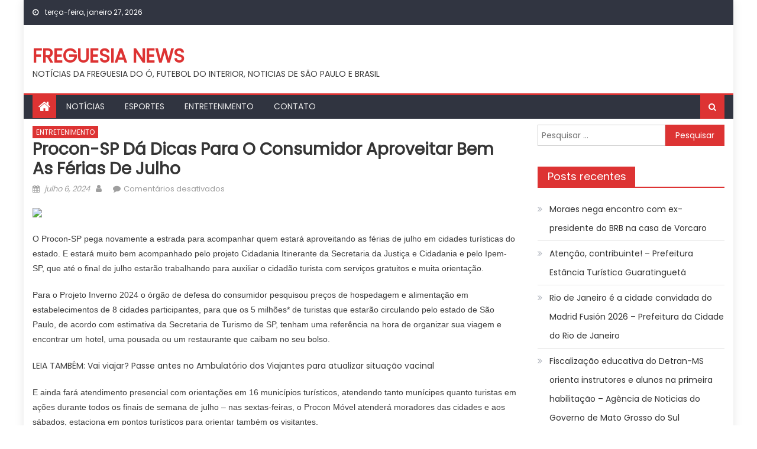

--- FILE ---
content_type: text/html; charset=UTF-8
request_url: https://freguesianews.com.br/2024/07/06/procon-sp-da-dicas-para-o-consumidor-aproveitar-bem-as-ferias-de-julho/
body_size: 18166
content:
<!DOCTYPE html>
<html lang="pt-BR">
<head>
    <meta charset="UTF-8">
    <meta name="viewport" content="width=device-width, initial-scale=1">
    <link rel="profile" href="https://gmpg.org/xfn/11">
        <script type="text/javascript">
/* <![CDATA[ */
(()=>{var e={};e.g=function(){if("object"==typeof globalThis)return globalThis;try{return this||new Function("return this")()}catch(e){if("object"==typeof window)return window}}(),function({ampUrl:n,isCustomizePreview:t,isAmpDevMode:r,noampQueryVarName:o,noampQueryVarValue:s,disabledStorageKey:i,mobileUserAgents:a,regexRegex:c}){if("undefined"==typeof sessionStorage)return;const d=new RegExp(c);if(!a.some((e=>{const n=e.match(d);return!(!n||!new RegExp(n[1],n[2]).test(navigator.userAgent))||navigator.userAgent.includes(e)})))return;e.g.addEventListener("DOMContentLoaded",(()=>{const e=document.getElementById("amp-mobile-version-switcher");if(!e)return;e.hidden=!1;const n=e.querySelector("a[href]");n&&n.addEventListener("click",(()=>{sessionStorage.removeItem(i)}))}));const g=r&&["paired-browsing-non-amp","paired-browsing-amp"].includes(window.name);if(sessionStorage.getItem(i)||t||g)return;const u=new URL(location.href),m=new URL(n);m.hash=u.hash,u.searchParams.has(o)&&s===u.searchParams.get(o)?sessionStorage.setItem(i,"1"):m.href!==u.href&&(window.stop(),location.replace(m.href))}({"ampUrl":"https:\/\/freguesianews.com.br\/2024\/07\/06\/procon-sp-da-dicas-para-o-consumidor-aproveitar-bem-as-ferias-de-julho\/?amp=1","noampQueryVarName":"noamp","noampQueryVarValue":"mobile","disabledStorageKey":"amp_mobile_redirect_disabled","mobileUserAgents":["Mobile","Android","Silk\/","Kindle","BlackBerry","Opera Mini","Opera Mobi"],"regexRegex":"^\\\/((?:.|\\n)+)\\\/([i]*)$","isCustomizePreview":false,"isAmpDevMode":false})})();
/* ]]> */
</script>
<title>Procon-SP dá dicas para o consumidor aproveitar bem as férias de julho &#8211; FREGUESIA NEWS</title>
<meta name='robots' content='max-image-preview:large' />
<link rel='dns-prefetch' href='//www.googletagmanager.com' />
<link rel='dns-prefetch' href='//fonts.googleapis.com' />
<link rel="alternate" type="application/rss+xml" title="Feed para FREGUESIA NEWS &raquo;" href="https://freguesianews.com.br/feed/" />
<link rel="alternate" type="application/rss+xml" title="Feed de comentários para FREGUESIA NEWS &raquo;" href="https://freguesianews.com.br/comments/feed/" />
<link rel="alternate" title="oEmbed (JSON)" type="application/json+oembed" href="https://freguesianews.com.br/wp-json/oembed/1.0/embed?url=https%3A%2F%2Ffreguesianews.com.br%2F2024%2F07%2F06%2Fprocon-sp-da-dicas-para-o-consumidor-aproveitar-bem-as-ferias-de-julho%2F" />
<link rel="alternate" title="oEmbed (XML)" type="text/xml+oembed" href="https://freguesianews.com.br/wp-json/oembed/1.0/embed?url=https%3A%2F%2Ffreguesianews.com.br%2F2024%2F07%2F06%2Fprocon-sp-da-dicas-para-o-consumidor-aproveitar-bem-as-ferias-de-julho%2F&#038;format=xml" />
<style id='wp-img-auto-sizes-contain-inline-css' type='text/css'>
img:is([sizes=auto i],[sizes^="auto," i]){contain-intrinsic-size:3000px 1500px}
/*# sourceURL=wp-img-auto-sizes-contain-inline-css */
</style>
<style id='wp-emoji-styles-inline-css' type='text/css'>

	img.wp-smiley, img.emoji {
		display: inline !important;
		border: none !important;
		box-shadow: none !important;
		height: 1em !important;
		width: 1em !important;
		margin: 0 0.07em !important;
		vertical-align: -0.1em !important;
		background: none !important;
		padding: 0 !important;
	}
/*# sourceURL=wp-emoji-styles-inline-css */
</style>
<style id='wp-block-library-inline-css' type='text/css'>
:root{--wp-block-synced-color:#7a00df;--wp-block-synced-color--rgb:122,0,223;--wp-bound-block-color:var(--wp-block-synced-color);--wp-editor-canvas-background:#ddd;--wp-admin-theme-color:#007cba;--wp-admin-theme-color--rgb:0,124,186;--wp-admin-theme-color-darker-10:#006ba1;--wp-admin-theme-color-darker-10--rgb:0,107,160.5;--wp-admin-theme-color-darker-20:#005a87;--wp-admin-theme-color-darker-20--rgb:0,90,135;--wp-admin-border-width-focus:2px}@media (min-resolution:192dpi){:root{--wp-admin-border-width-focus:1.5px}}.wp-element-button{cursor:pointer}:root .has-very-light-gray-background-color{background-color:#eee}:root .has-very-dark-gray-background-color{background-color:#313131}:root .has-very-light-gray-color{color:#eee}:root .has-very-dark-gray-color{color:#313131}:root .has-vivid-green-cyan-to-vivid-cyan-blue-gradient-background{background:linear-gradient(135deg,#00d084,#0693e3)}:root .has-purple-crush-gradient-background{background:linear-gradient(135deg,#34e2e4,#4721fb 50%,#ab1dfe)}:root .has-hazy-dawn-gradient-background{background:linear-gradient(135deg,#faaca8,#dad0ec)}:root .has-subdued-olive-gradient-background{background:linear-gradient(135deg,#fafae1,#67a671)}:root .has-atomic-cream-gradient-background{background:linear-gradient(135deg,#fdd79a,#004a59)}:root .has-nightshade-gradient-background{background:linear-gradient(135deg,#330968,#31cdcf)}:root .has-midnight-gradient-background{background:linear-gradient(135deg,#020381,#2874fc)}:root{--wp--preset--font-size--normal:16px;--wp--preset--font-size--huge:42px}.has-regular-font-size{font-size:1em}.has-larger-font-size{font-size:2.625em}.has-normal-font-size{font-size:var(--wp--preset--font-size--normal)}.has-huge-font-size{font-size:var(--wp--preset--font-size--huge)}.has-text-align-center{text-align:center}.has-text-align-left{text-align:left}.has-text-align-right{text-align:right}.has-fit-text{white-space:nowrap!important}#end-resizable-editor-section{display:none}.aligncenter{clear:both}.items-justified-left{justify-content:flex-start}.items-justified-center{justify-content:center}.items-justified-right{justify-content:flex-end}.items-justified-space-between{justify-content:space-between}.screen-reader-text{border:0;clip-path:inset(50%);height:1px;margin:-1px;overflow:hidden;padding:0;position:absolute;width:1px;word-wrap:normal!important}.screen-reader-text:focus{background-color:#ddd;clip-path:none;color:#444;display:block;font-size:1em;height:auto;left:5px;line-height:normal;padding:15px 23px 14px;text-decoration:none;top:5px;width:auto;z-index:100000}html :where(.has-border-color){border-style:solid}html :where([style*=border-top-color]){border-top-style:solid}html :where([style*=border-right-color]){border-right-style:solid}html :where([style*=border-bottom-color]){border-bottom-style:solid}html :where([style*=border-left-color]){border-left-style:solid}html :where([style*=border-width]){border-style:solid}html :where([style*=border-top-width]){border-top-style:solid}html :where([style*=border-right-width]){border-right-style:solid}html :where([style*=border-bottom-width]){border-bottom-style:solid}html :where([style*=border-left-width]){border-left-style:solid}html :where(img[class*=wp-image-]){height:auto;max-width:100%}:where(figure){margin:0 0 1em}html :where(.is-position-sticky){--wp-admin--admin-bar--position-offset:var(--wp-admin--admin-bar--height,0px)}@media screen and (max-width:600px){html :where(.is-position-sticky){--wp-admin--admin-bar--position-offset:0px}}

/*# sourceURL=wp-block-library-inline-css */
</style><style id='global-styles-inline-css' type='text/css'>
:root{--wp--preset--aspect-ratio--square: 1;--wp--preset--aspect-ratio--4-3: 4/3;--wp--preset--aspect-ratio--3-4: 3/4;--wp--preset--aspect-ratio--3-2: 3/2;--wp--preset--aspect-ratio--2-3: 2/3;--wp--preset--aspect-ratio--16-9: 16/9;--wp--preset--aspect-ratio--9-16: 9/16;--wp--preset--color--black: #000000;--wp--preset--color--cyan-bluish-gray: #abb8c3;--wp--preset--color--white: #ffffff;--wp--preset--color--pale-pink: #f78da7;--wp--preset--color--vivid-red: #cf2e2e;--wp--preset--color--luminous-vivid-orange: #ff6900;--wp--preset--color--luminous-vivid-amber: #fcb900;--wp--preset--color--light-green-cyan: #7bdcb5;--wp--preset--color--vivid-green-cyan: #00d084;--wp--preset--color--pale-cyan-blue: #8ed1fc;--wp--preset--color--vivid-cyan-blue: #0693e3;--wp--preset--color--vivid-purple: #9b51e0;--wp--preset--gradient--vivid-cyan-blue-to-vivid-purple: linear-gradient(135deg,rgb(6,147,227) 0%,rgb(155,81,224) 100%);--wp--preset--gradient--light-green-cyan-to-vivid-green-cyan: linear-gradient(135deg,rgb(122,220,180) 0%,rgb(0,208,130) 100%);--wp--preset--gradient--luminous-vivid-amber-to-luminous-vivid-orange: linear-gradient(135deg,rgb(252,185,0) 0%,rgb(255,105,0) 100%);--wp--preset--gradient--luminous-vivid-orange-to-vivid-red: linear-gradient(135deg,rgb(255,105,0) 0%,rgb(207,46,46) 100%);--wp--preset--gradient--very-light-gray-to-cyan-bluish-gray: linear-gradient(135deg,rgb(238,238,238) 0%,rgb(169,184,195) 100%);--wp--preset--gradient--cool-to-warm-spectrum: linear-gradient(135deg,rgb(74,234,220) 0%,rgb(151,120,209) 20%,rgb(207,42,186) 40%,rgb(238,44,130) 60%,rgb(251,105,98) 80%,rgb(254,248,76) 100%);--wp--preset--gradient--blush-light-purple: linear-gradient(135deg,rgb(255,206,236) 0%,rgb(152,150,240) 100%);--wp--preset--gradient--blush-bordeaux: linear-gradient(135deg,rgb(254,205,165) 0%,rgb(254,45,45) 50%,rgb(107,0,62) 100%);--wp--preset--gradient--luminous-dusk: linear-gradient(135deg,rgb(255,203,112) 0%,rgb(199,81,192) 50%,rgb(65,88,208) 100%);--wp--preset--gradient--pale-ocean: linear-gradient(135deg,rgb(255,245,203) 0%,rgb(182,227,212) 50%,rgb(51,167,181) 100%);--wp--preset--gradient--electric-grass: linear-gradient(135deg,rgb(202,248,128) 0%,rgb(113,206,126) 100%);--wp--preset--gradient--midnight: linear-gradient(135deg,rgb(2,3,129) 0%,rgb(40,116,252) 100%);--wp--preset--font-size--small: 13px;--wp--preset--font-size--medium: 20px;--wp--preset--font-size--large: 36px;--wp--preset--font-size--x-large: 42px;--wp--preset--spacing--20: 0.44rem;--wp--preset--spacing--30: 0.67rem;--wp--preset--spacing--40: 1rem;--wp--preset--spacing--50: 1.5rem;--wp--preset--spacing--60: 2.25rem;--wp--preset--spacing--70: 3.38rem;--wp--preset--spacing--80: 5.06rem;--wp--preset--shadow--natural: 6px 6px 9px rgba(0, 0, 0, 0.2);--wp--preset--shadow--deep: 12px 12px 50px rgba(0, 0, 0, 0.4);--wp--preset--shadow--sharp: 6px 6px 0px rgba(0, 0, 0, 0.2);--wp--preset--shadow--outlined: 6px 6px 0px -3px rgb(255, 255, 255), 6px 6px rgb(0, 0, 0);--wp--preset--shadow--crisp: 6px 6px 0px rgb(0, 0, 0);}:where(.is-layout-flex){gap: 0.5em;}:where(.is-layout-grid){gap: 0.5em;}body .is-layout-flex{display: flex;}.is-layout-flex{flex-wrap: wrap;align-items: center;}.is-layout-flex > :is(*, div){margin: 0;}body .is-layout-grid{display: grid;}.is-layout-grid > :is(*, div){margin: 0;}:where(.wp-block-columns.is-layout-flex){gap: 2em;}:where(.wp-block-columns.is-layout-grid){gap: 2em;}:where(.wp-block-post-template.is-layout-flex){gap: 1.25em;}:where(.wp-block-post-template.is-layout-grid){gap: 1.25em;}.has-black-color{color: var(--wp--preset--color--black) !important;}.has-cyan-bluish-gray-color{color: var(--wp--preset--color--cyan-bluish-gray) !important;}.has-white-color{color: var(--wp--preset--color--white) !important;}.has-pale-pink-color{color: var(--wp--preset--color--pale-pink) !important;}.has-vivid-red-color{color: var(--wp--preset--color--vivid-red) !important;}.has-luminous-vivid-orange-color{color: var(--wp--preset--color--luminous-vivid-orange) !important;}.has-luminous-vivid-amber-color{color: var(--wp--preset--color--luminous-vivid-amber) !important;}.has-light-green-cyan-color{color: var(--wp--preset--color--light-green-cyan) !important;}.has-vivid-green-cyan-color{color: var(--wp--preset--color--vivid-green-cyan) !important;}.has-pale-cyan-blue-color{color: var(--wp--preset--color--pale-cyan-blue) !important;}.has-vivid-cyan-blue-color{color: var(--wp--preset--color--vivid-cyan-blue) !important;}.has-vivid-purple-color{color: var(--wp--preset--color--vivid-purple) !important;}.has-black-background-color{background-color: var(--wp--preset--color--black) !important;}.has-cyan-bluish-gray-background-color{background-color: var(--wp--preset--color--cyan-bluish-gray) !important;}.has-white-background-color{background-color: var(--wp--preset--color--white) !important;}.has-pale-pink-background-color{background-color: var(--wp--preset--color--pale-pink) !important;}.has-vivid-red-background-color{background-color: var(--wp--preset--color--vivid-red) !important;}.has-luminous-vivid-orange-background-color{background-color: var(--wp--preset--color--luminous-vivid-orange) !important;}.has-luminous-vivid-amber-background-color{background-color: var(--wp--preset--color--luminous-vivid-amber) !important;}.has-light-green-cyan-background-color{background-color: var(--wp--preset--color--light-green-cyan) !important;}.has-vivid-green-cyan-background-color{background-color: var(--wp--preset--color--vivid-green-cyan) !important;}.has-pale-cyan-blue-background-color{background-color: var(--wp--preset--color--pale-cyan-blue) !important;}.has-vivid-cyan-blue-background-color{background-color: var(--wp--preset--color--vivid-cyan-blue) !important;}.has-vivid-purple-background-color{background-color: var(--wp--preset--color--vivid-purple) !important;}.has-black-border-color{border-color: var(--wp--preset--color--black) !important;}.has-cyan-bluish-gray-border-color{border-color: var(--wp--preset--color--cyan-bluish-gray) !important;}.has-white-border-color{border-color: var(--wp--preset--color--white) !important;}.has-pale-pink-border-color{border-color: var(--wp--preset--color--pale-pink) !important;}.has-vivid-red-border-color{border-color: var(--wp--preset--color--vivid-red) !important;}.has-luminous-vivid-orange-border-color{border-color: var(--wp--preset--color--luminous-vivid-orange) !important;}.has-luminous-vivid-amber-border-color{border-color: var(--wp--preset--color--luminous-vivid-amber) !important;}.has-light-green-cyan-border-color{border-color: var(--wp--preset--color--light-green-cyan) !important;}.has-vivid-green-cyan-border-color{border-color: var(--wp--preset--color--vivid-green-cyan) !important;}.has-pale-cyan-blue-border-color{border-color: var(--wp--preset--color--pale-cyan-blue) !important;}.has-vivid-cyan-blue-border-color{border-color: var(--wp--preset--color--vivid-cyan-blue) !important;}.has-vivid-purple-border-color{border-color: var(--wp--preset--color--vivid-purple) !important;}.has-vivid-cyan-blue-to-vivid-purple-gradient-background{background: var(--wp--preset--gradient--vivid-cyan-blue-to-vivid-purple) !important;}.has-light-green-cyan-to-vivid-green-cyan-gradient-background{background: var(--wp--preset--gradient--light-green-cyan-to-vivid-green-cyan) !important;}.has-luminous-vivid-amber-to-luminous-vivid-orange-gradient-background{background: var(--wp--preset--gradient--luminous-vivid-amber-to-luminous-vivid-orange) !important;}.has-luminous-vivid-orange-to-vivid-red-gradient-background{background: var(--wp--preset--gradient--luminous-vivid-orange-to-vivid-red) !important;}.has-very-light-gray-to-cyan-bluish-gray-gradient-background{background: var(--wp--preset--gradient--very-light-gray-to-cyan-bluish-gray) !important;}.has-cool-to-warm-spectrum-gradient-background{background: var(--wp--preset--gradient--cool-to-warm-spectrum) !important;}.has-blush-light-purple-gradient-background{background: var(--wp--preset--gradient--blush-light-purple) !important;}.has-blush-bordeaux-gradient-background{background: var(--wp--preset--gradient--blush-bordeaux) !important;}.has-luminous-dusk-gradient-background{background: var(--wp--preset--gradient--luminous-dusk) !important;}.has-pale-ocean-gradient-background{background: var(--wp--preset--gradient--pale-ocean) !important;}.has-electric-grass-gradient-background{background: var(--wp--preset--gradient--electric-grass) !important;}.has-midnight-gradient-background{background: var(--wp--preset--gradient--midnight) !important;}.has-small-font-size{font-size: var(--wp--preset--font-size--small) !important;}.has-medium-font-size{font-size: var(--wp--preset--font-size--medium) !important;}.has-large-font-size{font-size: var(--wp--preset--font-size--large) !important;}.has-x-large-font-size{font-size: var(--wp--preset--font-size--x-large) !important;}
/*# sourceURL=global-styles-inline-css */
</style>

<style id='classic-theme-styles-inline-css' type='text/css'>
/*! This file is auto-generated */
.wp-block-button__link{color:#fff;background-color:#32373c;border-radius:9999px;box-shadow:none;text-decoration:none;padding:calc(.667em + 2px) calc(1.333em + 2px);font-size:1.125em}.wp-block-file__button{background:#32373c;color:#fff;text-decoration:none}
/*# sourceURL=/wp-includes/css/classic-themes.min.css */
</style>
<link rel='stylesheet' id='wp_automatic_gallery_style-css' href='https://freguesianews.com.br/wp-content/plugins/Wordpress%20Automatic%20Plugin%20v3.112.0/css/wp-automatic.css?ver=1.0.0' type='text/css' media='all' />
<link rel='stylesheet' id='font-awesome-css' href='https://freguesianews.com.br/wp-content/themes/mantranews/assets/lib/font-awesome/css/font-awesome.min.css?ver=4.7.0' type='text/css' media='all' />
<link crossorigin="anonymous" rel='stylesheet' id='mantranews-google-font-css' href='https://fonts.googleapis.com/css?family=Poppins&#038;ver=6.9' type='text/css' media='all' />
<link rel='stylesheet' id='mantranews-style-1-css' href='https://freguesianews.com.br/wp-content/themes/mantranews/assets/css/mantranews.css?ver=1.1.5' type='text/css' media='all' />
<link rel='stylesheet' id='mantranews-style-css' href='https://freguesianews.com.br/wp-content/themes/mantranews/style.css?ver=1.1.5' type='text/css' media='all' />
<link rel='stylesheet' id='mantranews-responsive-css' href='https://freguesianews.com.br/wp-content/themes/mantranews/assets/css/mantranews-responsive.css?ver=1.1.5' type='text/css' media='all' />
<script type="text/javascript" src="https://freguesianews.com.br/wp-includes/js/jquery/jquery.min.js?ver=3.7.1" id="jquery-core-js"></script>
<script type="text/javascript" src="https://freguesianews.com.br/wp-includes/js/jquery/jquery-migrate.min.js?ver=3.4.1" id="jquery-migrate-js"></script>
<script type="text/javascript" src="https://freguesianews.com.br/wp-content/plugins/Wordpress%20Automatic%20Plugin%20v3.112.0/js/main-front.js?ver=6.9" id="wp_automatic_gallery-js"></script>

<!-- Snippet da etiqueta do Google (gtag.js) adicionado pelo Site Kit -->
<!-- Snippet do Google Análises adicionado pelo Site Kit -->
<script type="text/javascript" src="https://www.googletagmanager.com/gtag/js?id=GT-5MG3KP4" id="google_gtagjs-js" async></script>
<script type="text/javascript" id="google_gtagjs-js-after">
/* <![CDATA[ */
window.dataLayer = window.dataLayer || [];function gtag(){dataLayer.push(arguments);}
gtag("set","linker",{"domains":["freguesianews.com.br"]});
gtag("js", new Date());
gtag("set", "developer_id.dZTNiMT", true);
gtag("config", "GT-5MG3KP4");
//# sourceURL=google_gtagjs-js-after
/* ]]> */
</script>
<link rel="https://api.w.org/" href="https://freguesianews.com.br/wp-json/" /><link rel="alternate" title="JSON" type="application/json" href="https://freguesianews.com.br/wp-json/wp/v2/posts/41075" /><link rel="EditURI" type="application/rsd+xml" title="RSD" href="https://freguesianews.com.br/xmlrpc.php?rsd" />
<meta name="generator" content="WordPress 6.9" />
<link rel='shortlink' href='https://freguesianews.com.br/?p=41075' />
<link rel='canonical' href='https://www.saopaulo.sp.gov.br/spnoticias/ultimas-noticias/procon-sp-da-dicas-para-o-consumidor-aproveitar-bem-as-ferias-de-julho/' />
<meta name="generator" content="Site Kit by Google 1.171.0" /><link rel="alternate" type="text/html" media="only screen and (max-width: 640px)" href="https://freguesianews.com.br/2024/07/06/procon-sp-da-dicas-para-o-consumidor-aproveitar-bem-as-ferias-de-julho/?amp=1">        <style type="text/css">
            .category-button.mb-cat-1 a { background: #dd3333}
.category-button.mb-cat-1 a:hover { background: #ab0101}
.block-header.mb-cat-1 { border-left: 2px solid #dd3333 }
.block-header.mb-cat-1 .block-title { background:#dd3333 }
.block-header.mb-cat-1, #content .block-header.mb-cat-1 .block-title:after { border-bottom-color:#dd3333 }
#content .block-header.mb-cat-1{ background-color:#ab0101 }
.rtl .block-header.mb-cat-1 { border-left: none; border-right: 2px solid #dd3333 }
.archive .page-header.mb-cat-1 { background-color:#dd3333; border-left: 4px solid #dd3333 }
.rtl.archive .page-header.mb-cat-1 { border-left: none; border-right: 4px solid #dd3333 }
#site-navigation ul li.mb-cat-1 { border-bottom-color: #dd3333 }
.category-button.mb-cat-2 a { background: #dd3333}
.category-button.mb-cat-2 a:hover { background: #ab0101}
.block-header.mb-cat-2 { border-left: 2px solid #dd3333 }
.block-header.mb-cat-2 .block-title { background:#dd3333 }
.block-header.mb-cat-2, #content .block-header.mb-cat-2 .block-title:after { border-bottom-color:#dd3333 }
#content .block-header.mb-cat-2{ background-color:#ab0101 }
.rtl .block-header.mb-cat-2 { border-left: none; border-right: 2px solid #dd3333 }
.archive .page-header.mb-cat-2 { background-color:#dd3333; border-left: 4px solid #dd3333 }
.rtl.archive .page-header.mb-cat-2 { border-left: none; border-right: 4px solid #dd3333 }
#site-navigation ul li.mb-cat-2 { border-bottom-color: #dd3333 }
.category-button.mb-cat-12 a { background: #dd3333}
.category-button.mb-cat-12 a:hover { background: #ab0101}
.block-header.mb-cat-12 { border-left: 2px solid #dd3333 }
.block-header.mb-cat-12 .block-title { background:#dd3333 }
.block-header.mb-cat-12, #content .block-header.mb-cat-12 .block-title:after { border-bottom-color:#dd3333 }
#content .block-header.mb-cat-12{ background-color:#ab0101 }
.rtl .block-header.mb-cat-12 { border-left: none; border-right: 2px solid #dd3333 }
.archive .page-header.mb-cat-12 { background-color:#dd3333; border-left: 4px solid #dd3333 }
.rtl.archive .page-header.mb-cat-12 { border-left: none; border-right: 4px solid #dd3333 }
#site-navigation ul li.mb-cat-12 { border-bottom-color: #dd3333 }
.category-button.mb-cat-51 a { background: #dd3333}
.category-button.mb-cat-51 a:hover { background: #ab0101}
.block-header.mb-cat-51 { border-left: 2px solid #dd3333 }
.block-header.mb-cat-51 .block-title { background:#dd3333 }
.block-header.mb-cat-51, #content .block-header.mb-cat-51 .block-title:after { border-bottom-color:#dd3333 }
#content .block-header.mb-cat-51{ background-color:#ab0101 }
.rtl .block-header.mb-cat-51 { border-left: none; border-right: 2px solid #dd3333 }
.archive .page-header.mb-cat-51 { background-color:#dd3333; border-left: 4px solid #dd3333 }
.rtl.archive .page-header.mb-cat-51 { border-left: none; border-right: 4px solid #dd3333 }
#site-navigation ul li.mb-cat-51 { border-bottom-color: #dd3333 }
.category-button.mb-cat-113 a { background: #dd3333}
.category-button.mb-cat-113 a:hover { background: #ab0101}
.block-header.mb-cat-113 { border-left: 2px solid #dd3333 }
.block-header.mb-cat-113 .block-title { background:#dd3333 }
.block-header.mb-cat-113, #content .block-header.mb-cat-113 .block-title:after { border-bottom-color:#dd3333 }
#content .block-header.mb-cat-113{ background-color:#ab0101 }
.rtl .block-header.mb-cat-113 { border-left: none; border-right: 2px solid #dd3333 }
.archive .page-header.mb-cat-113 { background-color:#dd3333; border-left: 4px solid #dd3333 }
.rtl.archive .page-header.mb-cat-113 { border-left: none; border-right: 4px solid #dd3333 }
#site-navigation ul li.mb-cat-113 { border-bottom-color: #dd3333 }
.navigation .nav-links a,.bttn,button,input[type='button'],input[type='reset'],input[type='submit'],.navigation .nav-links a:hover,.bttn:hover,button,input[type='button']:hover,input[type='reset']:hover,input[type='submit']:hover,.edit-link .post-edit-link, .reply .comment-reply-link,.home-icon,.search-main,.header-search-wrapper .search-form-main .search-submit,.mb-slider-section .bx-controls a:hover,.widget_search .search-submit,.error404 .page-title,.archive.archive-classic .entry-title a:after,#mb-scrollup,.widget_tag_cloud .tagcloud a:hover,.sub-toggle,#site-navigation ul > li:hover > .sub-toggle, #site-navigation ul > li.current-menu-item .sub-toggle, #site-navigation ul > li.current-menu-ancestor .sub-toggle{ background:#dd3333} .breaking_news_wrap .bx-controls-direction a, .breaking_news_wrap .bx-controls-direction a:hover:before{color:#fff;}
.navigation .nav-links a,.bttn,button,input[type='button'],input[type='reset'],input[type='submit'],.widget_search .search-submit,.widget_tag_cloud .tagcloud a:hover{ border-color:#dd3333}
.mb-parallax .mb-parallax-content .mb-parallax-hero-content .mb-parallax-hero-button{ background-color:#dd3333}
.comment-list .comment-body ,.header-search-wrapper .search-form-main{ border-top-color:#dd3333}
#site-navigation ul li,.header-search-wrapper .search-form-main:before{ border-bottom-color:#dd3333}
.archive .page-header,.block-header, .widget .widget-title-wrapper, .related-articles-wrapper .widget-title-wrapper{ border-left-color:#dd3333}
a,a:hover,a:focus,a:active,.entry-footer a:hover,.comment-author .fn .url:hover,#cancel-comment-reply-link,#cancel-comment-reply-link:before, .logged-in-as a,.top-menu ul li a:hover,#footer-navigation ul li a:hover,#site-navigation ul li a:hover,#site-navigation ul li.current-menu-item a,.mb-slider-section .slide-title a:hover,.featured-post-wrapper .featured-title a:hover,.mantranews_block_grid .post-title a:hover,.slider-meta-wrapper span:hover,.slider-meta-wrapper a:hover,.featured-meta-wrapper span:hover,.featured-meta-wrapper a:hover,.post-meta-wrapper > span:hover,.post-meta-wrapper span > a:hover ,.grid-posts-block .post-title a:hover,.list-posts-block .single-post-wrapper .post-content-wrapper .post-title a:hover,.column-posts-block .single-post-wrapper.secondary-post .post-content-wrapper .post-title a:hover,.widget a:hover::before,.widget li:hover::before,.entry-title a:hover,.entry-meta span a:hover,.post-readmore a:hover,.archive-classic .entry-title a:hover,
            .archive-columns .entry-title a:hover,.related-posts-wrapper .post-title a:hover, .widget .widget-title a:hover,.related-articles-wrapper .related-title a:hover { color:#dd3333}
#content .block-header,#content .widget .widget-title-wrapper,#content .related-articles-wrapper .widget-title-wrapper {background-color: #ff3d3d;}
.block-header .block-title, .widget .widget-title, .related-articles-wrapper .related-title {background-color: #dd3333;}
.block-header, .widget .widget-title-wrapper, .related-articles-wrapper .widget-title-wrapper {border-left-color: #dd3333;border-bottom-color: #dd3333}
#content .block-header .block-title:after, #content .widget .widget-title:after, #content .related-articles-wrapper .related-title:after {border-bottom-color: #dd3333;border-bottom-color: #dd3333}
.archive .page-header {background-color: #ff3d3d}
#site-navigation ul li.current-menu-item a,.bx-default-pager .bx-pager-item a.active {border-color: #dd3333}
.bottom-header-wrapper {border-color: #dd3333}
.top-menu ul li, .mantranews-ticker-wrapper ~ .top-header-section {border-color: #dd3333}
.ticker-caption, .breaking_news_wrap.fade .bx-controls-direction a.bx-next:hover, .breaking_news_wrap.fade .bx-controls-direction a.bx-prev:hover {background-color: #dd3333}
.ticker-content-wrapper .news-post a:hover, .mantranews-carousel .item .carousel-content-wrapper a:hover{color: #dd3333}
.mantranews-carousel .item .carousel-content-wrapper h3 a:hover, body .mantranews-carousel h3 a:hover, footer#colophon .mantranews-carousel h3 a:hover, footer#colophon a:hover, .widget a:hover, .breaking_news_wrap .article-content.feature_image .post-title a:hover{color: #dd3333}
.widget .owl-theme .owl-dots .owl-dot.active span{background: #dd3333}
.rtl #content .block-header .block-title::after, .rtl #content .related-articles-wrapper .related-title::after, .rtl #content .widget .widget-title::after{border-right-color: #dd3333}
#content .block-header, #content .related-articles-wrapper .widget-title-wrapper, #content .widget .widget-title-wrapper,
			 #secondary .block-header, #secondary .widget .widget-title-wrapper, #secondary .related-articles-wrapper .widget-title-wrapper{background:none; background-color:transparent!important}
#content .block-header .block-title:after, #content .related-articles-wrapper .related-title:after, #content .widget .widget-title:after{border:none}
        </style>
        <style type="text/css">.recentcomments a{display:inline !important;padding:0 !important;margin:0 !important;}</style><link rel="amphtml" href="https://freguesianews.com.br/2024/07/06/procon-sp-da-dicas-para-o-consumidor-aproveitar-bem-as-ferias-de-julho/?amp=1"><style>#amp-mobile-version-switcher{left:0;position:absolute;width:100%;z-index:100}#amp-mobile-version-switcher>a{background-color:#444;border:0;color:#eaeaea;display:block;font-family:-apple-system,BlinkMacSystemFont,Segoe UI,Roboto,Oxygen-Sans,Ubuntu,Cantarell,Helvetica Neue,sans-serif;font-size:16px;font-weight:600;padding:15px 0;text-align:center;-webkit-text-decoration:none;text-decoration:none}#amp-mobile-version-switcher>a:active,#amp-mobile-version-switcher>a:focus,#amp-mobile-version-switcher>a:hover{-webkit-text-decoration:underline;text-decoration:underline}</style><link rel="icon" href="https://freguesianews.com.br/wp-content/uploads/2023/03/cropped-freguesiaNews-32x32.png" sizes="32x32" />
<link rel="icon" href="https://freguesianews.com.br/wp-content/uploads/2023/03/cropped-freguesiaNews-192x192.png" sizes="192x192" />
<link rel="apple-touch-icon" href="https://freguesianews.com.br/wp-content/uploads/2023/03/cropped-freguesiaNews-180x180.png" />
<meta name="msapplication-TileImage" content="https://freguesianews.com.br/wp-content/uploads/2023/03/cropped-freguesiaNews-270x270.png" />
</head>

<body class="wp-singular post-template-default single single-post postid-41075 single-format-standard wp-theme-mantranews group-blog default_skin boxed_layout right-sidebar">
<div id="page" class="site">
    <a class="skip-link screen-reader-text" href="#content">Skip to content</a>
    <header id="masthead" class="site-header">
                <div class="custom-header">

		<div class="custom-header-media">
					</div>

</div><!-- .custom-header -->
                            <div class="top-header-section">
                <div class="mb-container">
                    <div class="top-left-header">
                                    <div class="date-section">
                terça-feira, janeiro 27, 2026            </div>
                                    <nav id="top-header-navigation" class="top-navigation">
                                                    </nav>
                    </div>
                                <div class="top-social-wrapper">
                            </div><!-- .top-social-wrapper -->
                            </div> <!-- mb-container end -->
            </div><!-- .top-header-section -->

                                <div class="logo-ads-wrapper clearfix">
                <div class="mb-container">
                    <div class="site-branding">
                                                                            <div class="site-title-wrapper">
                                                                    <p class="site-title"><a href="https://freguesianews.com.br/"
                                                             rel="home">FREGUESIA NEWS</a></p>
                                                                    <p class="site-description">NOTÍCIAS DA FREGUESIA DO Ó, FUTEBOL DO INTERIOR, NOTICIAS DE SÃO PAULO E BRASIL</p>
                                                            </div><!-- .site-title-wrapper -->
                                                </div><!-- .site-branding -->
                    <div class="header-ads-wrapper">
                                            </div><!-- .header-ads-wrapper -->
                </div>
            </div><!-- .logo-ads-wrapper -->
                    
        <div id="mb-menu-wrap" class="bottom-header-wrapper clearfix">
            <div class="mb-container">
                <div class="home-icon"><a href="https://freguesianews.com.br/" rel="home"> <i
                                class="fa fa-home"> </i> </a></div>
                <a href="javascript:void(0)" class="menu-toggle"> <i class="fa fa-navicon"> </i> </a>
                <nav id="site-navigation" class="main-navigation">
                    <div class="menu"><ul><li id="menu-item-85" class="menu-item menu-item-type-taxonomy menu-item-object-category menu-item-85 mb-cat-12"><a href="https://freguesianews.com.br/category/noticiais/">NOTÍCIAS</a></li>
<li id="menu-item-86" class="menu-item menu-item-type-taxonomy menu-item-object-category menu-item-86 mb-cat-2"><a href="https://freguesianews.com.br/category/esportes/">ESPORTES</a></li>
<li id="menu-item-4677" class="menu-item menu-item-type-taxonomy menu-item-object-category current-post-ancestor current-menu-parent current-post-parent menu-item-4677 mb-cat-1"><a href="https://freguesianews.com.br/category/entretenimento/">ENTRETENIMENTO</a></li>
<li id="menu-item-407" class="menu-item menu-item-type-post_type menu-item-object-page menu-item-407"><a href="https://freguesianews.com.br/contato/">CONTATO</a></li>
</ul></div>                </nav><!-- #site-navigation -->
                <div class="header-search-wrapper">
                    <span class="search-main"><i class="fa fa-search"></i></span>
                    <div class="search-form-main clearfix">
                        <form role="search" method="get" class="search-form" action="https://freguesianews.com.br/">
				<label>
					<span class="screen-reader-text">Pesquisar por:</span>
					<input type="search" class="search-field" placeholder="Pesquisar &hellip;" value="" name="s" />
				</label>
				<input type="submit" class="search-submit" value="Pesquisar" />
			</form>                    </div>
                </div><!-- .header-search-wrapper -->
            </div><!-- .mb-container -->
        </div><!-- #mb-menu-wrap -->


    </header><!-- #masthead -->
        
    <div id="content" class="site-content">
        <div class="mb-container">

	<div id="primary" class="content-area">
		<main id="main" class="site-main" role="main">

		
<article id="post-41075" class="post-41075 post type-post status-publish format-standard hentry category-entretenimento">
		<header class="entry-header">
		            <div class="post-cat-list">
                                    <span class="category-button mb-cat-1"><a
                                href="https://freguesianews.com.br/category/entretenimento/">ENTRETENIMENTO</a></span>
                                </div>
            		<h1 class="entry-title">Procon-SP dá dicas para o consumidor aproveitar bem as férias de julho</h1>
		<div class="entry-meta">
			<span class="posted-on"><span class="screen-reader-text">Posted on</span> <a href="https://freguesianews.com.br/2024/07/06/procon-sp-da-dicas-para-o-consumidor-aproveitar-bem-as-ferias-de-julho/" rel="bookmark"><time class="entry-date published updated" datetime="2024-07-06T14:32:04+00:00">julho 6, 2024</time></a></span><span class="byline"> <span class="screen-reader-text">Author</span> <span class="author vcard"><a class="url fn n" href="https://freguesianews.com.br/author/"></a></span></span>			<span class="comments-link"><span>Comentários desativados<span class="screen-reader-text"> em Procon-SP dá dicas para o consumidor aproveitar bem as férias de julho</span></span></span>		</div><!-- .entry-meta -->
	</header><!-- .entry-header -->

	<div class="entry-content">
		<p><img decoding="async" src="https://www.saopaulo.sp.gov.br/wp-content/uploads/2019/10/Museu-Felicia-Leirner.jpg" /></p>
<div id="">&#13;</p>
<p><span style="font-family: arial, helvetica, sans-serif;">O Procon-SP pega novamente a estrada para acompanhar quem estará aproveitando as férias de julho em cidades turísticas do estado. E estará muito bem acompanhado pelo projeto Cidadania Itinerante da Secretaria da Justiça e Cidadania e pelo Ipem-SP, que até o final de julho estarão trabalhando para auxiliar o cidadão turista com serviços gratuitos e muita orientação.</span></p>
<p><span style="font-family: arial, helvetica, sans-serif;">Para o Projeto Inverno 2024 o órgão de defesa do consumidor pesquisou preços de hospedagem e alimentação em estabelecimentos de 8 cidades participantes, para que os 5 milhões* de turistas que estarão circulando pelo estado de São Paulo, de acordo com estimativa da Secretaria de Turismo de SP, tenham uma referência na hora de organizar sua viagem e encontrar um hotel, uma pousada ou um restaurante que caibam no seu bolso.</span></p>
<p>LEIA TAMBÉM: Vai viajar? Passe antes no Ambulatório dos Viajantes para atualizar situação vacinal</p>
<p><span style="font-family: arial, helvetica, sans-serif;">E ainda fará atendimento presencial com orientações em 16 municípios turísticos, atendendo tanto munícipes quanto turistas em ações durante todos os finais de semana de julho – nas sextas-feiras, o Procon Móvel atenderá moradores das cidades e aos sábados, estaciona em pontos turísticos para orientar também os visitantes.</span></p>
<p><span style="font-family: arial, helvetica, sans-serif;">“Com esta ação, o Procon-SP permanece próximo ao consumidor, orientando e recebendo reclamações inclusive durante as férias; é uma forma de mostrarmos a nossa capacidade de atender à população em todos os momentos, incluindo as férias, quando pode haver mais dúvida ou mesmo mais tempo para resolver situações relacionadas a consumo”, explica Luiz Orsatti Filho, diretor Executivo do Procon-SP.</span></p>
<h2><span style="font-family: arial, helvetica, sans-serif;"><b>Atendimento presencial </b></span></h2>
<p><span style="font-family: arial, helvetica, sans-serif;">Para orientar e tirar dúvidas dos consumidores os especialistas do Procon-SP estarão nas cidades de Cunha, Ibitinga, Itu, São Luís do Paraitinga, São Roque, Amparo, Socorro, São Pedro, Campos do Jordão, Olímpia, Atibaia. Embu das Artes, Porto Ferreira, Bragança Paulista, São Bento do Sapucaí e Aparecida (<em>veja cronograma abaixo</em>).</span></p>
<p><span style="font-family: arial, helvetica, sans-serif;">Já a Secretaria da Justiça e Cidadania vai oferecer serviços gratuitos como 2ª via do CPF e do Título de Eleitor, elaboração de currículo, consultas à Serasa, agendamento para tirar documento de identidade, carteira de trabalho digital, dentre muitos outros, por meio do projeto Cidadania Itinerante.</span></p>
<p><span style="font-family: arial, helvetica, sans-serif;">“Esta é uma iniciativa que amplia a atuação das coordenações e programas da Secretaria da Justiça e Cidadania, fazendo com que os serviços de documentação essenciais para o exercício da cidadania cheguem à população”, secretário da Justiça e Cidadania em exercício, Raul Christiano Sanchez.</span></p>
<p><span style="font-family: arial, helvetica, sans-serif;">Também especialistas do Ipem, órgão vinculado à Secretaria da Justiça e Cidadania, como o Procon-SP, participarão explicando aos consumidores aspectos importantes sobre metrologia que impactam a vida dos consumidores, como a qualidade de fios e cabos elétricos, a verificação de balanças em mercados, bombas de combustível e apoio à Infraestrutura de Qualidade, por exemplo.</span></p>
<p>LEIA TAMBÉM: Veja como manter a alimentação saudável de crianças e adolescentes nas férias</p>
<p><span style="font-family: arial, helvetica, sans-serif;">“Trabalhos em parceria na vigilância de mercado, ao promover a confiança nas relações de consumo, são importantes para a sociedade, principalmente, para orientar a população, o empresário e os comerciantes no geral. O Procon, instituição também vinculada à Secretaria da Justiça e Cidadania, é um importante parceiro para ações tanto educativas quanto de fiscalização, seguindo a orientação de nosso governador, Tarcísio de Freitas, buscamos atuar nestas duas frentes” explica o superintendente do Ipem-SP, Marcos Heleno Guerson de Oliveira Junior.</span></p>
<h2><span style="font-family: arial, helvetica, sans-serif;"><b>Orientação ao consumidor turista</b></span></h2>
<p><span style="font-family: arial, helvetica, sans-serif;">O órgão de defesa elaborou um material em que destaca 19 cidades que ficam entre 60 e 250km da capital e quais eventos da temporada, produtos típicos e atrações turísticas são oferecidas por elas: Águas de Lindoia, Águas de São Pedro, Atibaia, Boituva, Brotas, Campos do Jordão, Cunha, Embu das Artes, Guararema, Holambra, Itu, Paranapiacaba (vila de Santo André), Ribeirão Pires, Santo Antônio do Pinhal, São Bento do Sapucaí, São Luiz do Paraitinga, São Roque, Serra Negra e Socorro.</span></p>
<p><span style="font-family: arial, helvetica, sans-serif;">Atividades como arvorismo, caminhada e trilhas, passeio a cavalo, boia cross, paraquedismo, pedalinho, passeio de trenzinho e muitas outras. Também passeios disponíveis como museus, centro histórico, pista de skate, feiras gastronômicas e de artesanato, mirante, horto florestal etc. O consumidor também encontra informações sobre o que observar e quais cuidados tomar ao comprar produtos típicos das cidades envolvidas, como, mel, queijo, doces caseiros etc.</span></p>
<p><span style="font-family: arial, helvetica, sans-serif;">O material traz ainda orientações sobre os tipos de turismo (aventura, ecológico, rural, cultural e para o público infantil) e dicas de hospedagem: as regras para a estadia em hotéis, pousadas e aluguel de imóvel; o que deve ser observado antes de fazer a reserva (localização e facilidades, infraestrutura e itens oferecidos, como wi-fi e estacionamento, refeições etc.); a importância da comparação de preço, avaliando custo e benefício e outras informações que podem ajudar o consumidor a escolher melhor o lugar em que irá ficar.</span></p>
<p><span style="font-family: arial, helvetica, sans-serif;">O guia com as orientações está publicado no blog do Procon-SP; veja<u> aqui</u>, <u>aqui</u> e <u>aqui</u>.<u/></span></p>
<h2><span style="font-family: arial, helvetica, sans-serif;"><b>Pesquisa hospedagem e refeições</b></span></h2>
<p><span style="font-family: arial, helvetica, sans-serif;">A pesquisa comparativa de preços foi realizada em 100 em hotéis e pousadas e 165 restaurantes de 12 cidades do estado de São Paulo que são destinos turísticos bastante procurados durante as férias de inverno. Os dados foram obtidos entre 3 e 10 de junho utilizando, como referência, estadia nas cidades no final de semana de 13 e 14 de julho.</span></p>
<h2><span style="font-family: arial, helvetica, sans-serif;"><b>Preços médios</b></span></h2>
<p><span style="font-family: arial, helvetica, sans-serif;">De acordo com os dados do levantamento, o consumidor deve pagar mais caro, em média, para se hospedar em hotéis em Campos do Jordão (R$ 735,20 a diária) e mais barato em Bragança Paulista (R$184,40). Se a opção for ficar em uma pousada, o preço médio mais caro encontrado foi de R$ 771,60 e o mais barato R$ 184,40, respectivamente em Campos do Jordão e Bragança Paulista também.</span></p>
<p><span style="font-family: arial, helvetica, sans-serif;">Já para as refeições, o maior preço dentre as cidades consultadas está em Bragança Paulista (R$85,69) e o menor (R$ 63,92) em São Bento do Sapucaí, quando a opção for por um restaurante self-service por quilo.</span></p>
<p><span style="font-family: arial, helvetica, sans-serif;">Nos estabelecimentos que cobram um preço fixo para uma refeição self-service, o valor médio mais caro encontrado foi de R$ 74,16 em Bragança Paulista e o mais barato R$ 24,00 em Cunha. E para o prato executivo de frango, a maior e menor média encontrada foram de R$ 40,00 em Cunha e de R$ 23,00 em Amparo.</span></p>
<p><span style="font-family: arial, helvetica, sans-serif;">A utilidade deste estudo está na possibilidade que oferece ao consumidor de avaliar as opções dentro de uma mesma cidade e não apenas entre localidades diferentes. Por exemplo, em Campos do Jordão, ao optar por comer em um local self-service a preço fixo, o consumidor vai pagar, em média, R$ 50,54 em cada refeição; mas se for a um local que comercializa self-service por quilo, o valor aumenta bastante e chega em torno de R$ 83,00. Já para comer um executivo de frango, o custo será de, em média, R$ 29,00.</span></p>
<p><span style="font-family: arial, helvetica, sans-serif;">Assim, com informação sobre os níveis de gastos que terá, os consumidores podem se planejar e programar suas férias dentro do seu orçamento pessoal. Sempre lembrando que os valores são referenciais, ou seja, aproximados aos preços que serão efetivamente praticados na hora em que o consumidor efetuar as aquisições.</span></p>
<p><span style="font-family: arial, helvetica, sans-serif;">Veja <u>no relatório completo</u> as informações de todas as cidades envolvidas no levantamento – Águas de Lindóia, Amparo, Bragança Paulista, Campos do Jordão, Cunha, Guararema, Itu, Santo Antônio do Pinhal, São Bento do Sapucaí, São Roque, Serra Negra, Socorro.</span></p>
<h2><span style="font-family: arial, helvetica, sans-serif;"><b>Dicas ao consumidor na hora de se hospedar</b></span></h2>
<p><span style="font-family: arial, helvetica, sans-serif;">O Procon-SP reforça a importância de comparar diversos tipos de hospedagem, avaliando conforto, privacidade, refeições inclusas, localização (proximidade com atrações turísticas, restaurantes, transportes públicos), etc.</span></p>
<p><span style="font-family: arial, helvetica, sans-serif;">Considerar possíveis extras, como taxas de serviço, impostos e até com alimentação, caso os estabelecimentos escolhidos não ofereçam refeições no preço das diárias é importante, tanto quanto conhecer as políticas de cancelamento e reembolso.</span></p>
<p><span style="font-family: arial, helvetica, sans-serif;">Os hotéis, pousadas ou similares devem reservar, pelo menos, 10% de seus quartos para pessoas com deficiência, garantindo, no mínimo, 1 unidade acessível aos consumidores (meios de hospedagem construídos até 29 de junho de 2004, devem se adequar até 3 de dezembro deste ano).</span></p>
<p><span style="font-family: arial, helvetica, sans-serif;">É sempre importante buscar referências e comentários de outros turistas que tenham se hospedado nos locais escolhidos; no site do Procon-SP é possível saber se há reclamações registradas contra estes estabelecimentos, que em seus sites precisam informar dados como CNPJ e canais de comunicação.</span></p>
<p><span style="font-family: arial, helvetica, sans-serif;">Fazer contato telefônico prévio para confirmar reservas também é uma medida de precaução que pode evitar problemas.</span></p>
<h2><span style="font-family: arial, helvetica, sans-serif;"><b>Dicas ao consumidor na hora da refeição</b></span></h2>
<p><span style="font-family: arial, helvetica, sans-serif;">Gorjeta: o pagamento de gorjeta não é obrigatório. Trata-se de um pagamento não obrigatório, sendo dever do estabelecimento informar claramente o valor e que seu pagamento é opcional. Além disso a cobrança não pode ser apresentada se não houve a efetiva prestação de serviço.</span></p>
<p><span style="font-family: arial, helvetica, sans-serif;">Forma de cobrança: os estabelecimentos que oferecem refeições na modalidade por quilo não podem: a) informar o preço apenas ao equivalente a 100g; b) deixar de informar o valor da tara (peso do prato); c) veicular informação que não corresponda ao valor mostrado na balança.</span></p>
<p><span style="font-family: arial, helvetica, sans-serif;">Vale refeição: o estabelecimento não é obrigado a aceitar; mas se houver adesivos (ou outra forma de comunicação sugerindo sua aceitação) não pode ser recusado. Sua aceitação não pode estar condicionada ao valor consumido, nem ficar restrita a determinado dia, data ou horário.</span></p>
<p><span style="font-family: arial, helvetica, sans-serif;">Taxa de serviço: nos locais que cobram um valor quando o consumidor deixa sobras de refeição em seu prato, não pode ser cobrada. Também é proibido veicular promoção informando apenas que é por tempo limitado, sem apresentar a data de seu término.</span></p>
<h2><span style="font-family: arial, helvetica, sans-serif;"><b>Sobre os preços</b></span></h2>
<p><span style="font-family: arial, helvetica, sans-serif;">Efetuado de 3 a 10 de junho, o levantamento envolveu 12 cidades turísticas do Estado, totalizando 100 cotações em hospedagens e 165 em restaurantes.</span></p>
<p><span style="font-family: arial, helvetica, sans-serif;">As referências pesquisadas foram hotéis três estrelas e pousadas; ambas para o final de semana de 13 e 14 de julho com diária para casal incluindo café da manhã e estacionamento.</span></p>
<p><span style="font-family: arial, helvetica, sans-serif;">No caso dos restaurantes, a amostra é composta de estabelecimentos que comercializam suas refeições nos sistemas: self-service com cobrança por quilo; self-service com cobrança a preço fixo; e prato executivo de frango (proteína escolhida para efeitos de equivalência na comparação). Os dados coletados foram os valores médios em reais, praticados no período da coleta, da amostra dos restaurantes pesquisados.</span></p>
<figure id="attachment_5913294" style="width: 100%;max-width: 733px" class="wp-caption alignnone"><figcaption class="wp-caption-text">Cronograma Procon</figcaption></figure>
</p></div>
	</div><!-- .entry-content -->

	<footer class="entry-footer">
			</footer><!-- .entry-footer -->
</article><!-- #post-## -->
            <div class="mantranews-author-wrapper clearfix">
                <div class="author-avatar">
                    <a class="author-image"
                       href="https://freguesianews.com.br/author/"><img alt='' src='https://secure.gravatar.com/avatar/?s=132&#038;d=mm&#038;r=g' srcset='https://secure.gravatar.com/avatar/?s=264&#038;d=mm&#038;r=g 2x' class='avatar avatar-132 photo avatar-default' height='132' width='132' decoding='async'/></a>
                </div><!-- .author-avatar -->
                <div class="author-desc-wrapper">
                    <a class="author-title"
                       href="https://freguesianews.com.br/author/"></a>
                    <div class="author-description"></div>
                    <a href=""
                       target="_blank"></a>
                </div><!-- .author-desc-wrapper-->
            </div><!--mantranews-author-wrapper-->
                        <div class="related-articles-wrapper">
                <div class="widget-title-wrapper">
                    <h2 class="related-title">Related Articles</h2>
                </div>
                <div class="related-posts-wrapper clearfix">                        <div class="single-post-wrap">
                            <div class="post-thumb-wrapper">
                                <a href="https://freguesianews.com.br/2025/02/10/prefeitura-inaugura-obra-de-contencao-de-encosta-na-rua-do-cafe-no-bairro-vasco-da-gama-prefeitura-da-cidade-do-rio-de-janeiro/" title="Prefeitura inaugura obra de contenção de encosta na Rua do Café, no bairro Vasco da Gama &#8211; Prefeitura da Cidade do Rio de Janeiro">
                                    <figure></figure>
                                </a>
                            </div><!-- .post-thumb-wrapper -->
                            <div class="related-content-wrapper">
                                            <div class="post-cat-list">
                                    <span class="category-button mb-cat-1"><a
                                href="https://freguesianews.com.br/category/entretenimento/">ENTRETENIMENTO</a></span>
                                </div>
                                            <h3 class="post-title"><a href="https://freguesianews.com.br/2025/02/10/prefeitura-inaugura-obra-de-contencao-de-encosta-na-rua-do-cafe-no-bairro-vasco-da-gama-prefeitura-da-cidade-do-rio-de-janeiro/">Prefeitura inaugura obra de contenção de encosta na Rua do Café, no bairro Vasco da Gama &#8211; Prefeitura da Cidade do Rio de Janeiro</a>
                                </h3>
                                <div class="post-meta-wrapper">
                                    <span class="posted-on"><span class="screen-reader-text">Posted on</span> <a href="https://freguesianews.com.br/2025/02/10/prefeitura-inaugura-obra-de-contencao-de-encosta-na-rua-do-cafe-no-bairro-vasco-da-gama-prefeitura-da-cidade-do-rio-de-janeiro/" rel="bookmark"><time class="entry-date published updated" datetime="2025-02-10T01:44:57+00:00">fevereiro 10, 2025</time></a></span><span class="byline"> <span class="screen-reader-text">Author</span> <span class="author vcard"><a class="url fn n" href="https://freguesianews.com.br/author/admin/">EDITOR</a></span></span>                                </div>
                                <p>A Geo-Rio ergueu uma parede de proteção, com a técnica de solo grampeado. Foto: Fábio Motta A Prefeitura do Rio entregou neste domingo (09/02) a obra de contenção de encosta na Rua do Café, no bairro Vasco da Gama, Zona Norte do Rio. A execução ficou por conta da Geo-Rio, órgão vinculado à Secretaria Municipal [&hellip;]</p>
                            </div><!-- related-content-wrapper -->
                        </div><!--. single-post-wrap -->
                                                <div class="single-post-wrap">
                            <div class="post-thumb-wrapper">
                                <a href="https://freguesianews.com.br/2025/06/04/agencia-minas-gerais-hospital-belo-horizonte-agora-faz-parte-da-rede-credenciada-do-ipsemg/" title="Agência Minas Gerais | Hospital Belo Horizonte agora faz parte da Rede Credenciada do Ipsemg ">
                                    <figure></figure>
                                </a>
                            </div><!-- .post-thumb-wrapper -->
                            <div class="related-content-wrapper">
                                            <div class="post-cat-list">
                                    <span class="category-button mb-cat-1"><a
                                href="https://freguesianews.com.br/category/entretenimento/">ENTRETENIMENTO</a></span>
                                </div>
                                            <h3 class="post-title"><a href="https://freguesianews.com.br/2025/06/04/agencia-minas-gerais-hospital-belo-horizonte-agora-faz-parte-da-rede-credenciada-do-ipsemg/">Agência Minas Gerais | Hospital Belo Horizonte agora faz parte da Rede Credenciada do Ipsemg </a>
                                </h3>
                                <div class="post-meta-wrapper">
                                    <span class="posted-on"><span class="screen-reader-text">Posted on</span> <a href="https://freguesianews.com.br/2025/06/04/agencia-minas-gerais-hospital-belo-horizonte-agora-faz-parte-da-rede-credenciada-do-ipsemg/" rel="bookmark"><time class="entry-date published updated" datetime="2025-06-04T16:20:18+00:00">junho 4, 2025</time></a></span><span class="byline"> <span class="screen-reader-text">Author</span> <span class="author vcard"><a class="url fn n" href="https://freguesianews.com.br/author/admin/">EDITOR</a></span></span>                                </div>
                                <p>O Instituto de Previdência dos Servidores do Estado de Minas Gerais (Ipsemg) amplia sua Rede Credenciada com a inclusão do Hospital Belo Horizonte, localizado no Bairro Cachoeirinha, na capital mineira. Essa ação só foi possível graças à Lei n° 25.143/25 que permitiu a atualização dos valores de contribuição da saúde do Ipsemg, aumentando a arrecadação do [&hellip;]</p>
                            </div><!-- related-content-wrapper -->
                        </div><!--. single-post-wrap -->
                                                <div class="single-post-wrap">
                            <div class="post-thumb-wrapper">
                                <a href="https://freguesianews.com.br/2025/11/20/ministerio-repudia-acao-da-pm-por-causa-de-desenho-de-orixa-em-escola/" title="Ministério repudia ação da PM por causa de desenho de orixá em escola">
                                    <figure></figure>
                                </a>
                            </div><!-- .post-thumb-wrapper -->
                            <div class="related-content-wrapper">
                                            <div class="post-cat-list">
                                    <span class="category-button mb-cat-1"><a
                                href="https://freguesianews.com.br/category/entretenimento/">ENTRETENIMENTO</a></span>
                                </div>
                                            <h3 class="post-title"><a href="https://freguesianews.com.br/2025/11/20/ministerio-repudia-acao-da-pm-por-causa-de-desenho-de-orixa-em-escola/">Ministério repudia ação da PM por causa de desenho de orixá em escola</a>
                                </h3>
                                <div class="post-meta-wrapper">
                                    <span class="posted-on"><span class="screen-reader-text">Posted on</span> <a href="https://freguesianews.com.br/2025/11/20/ministerio-repudia-acao-da-pm-por-causa-de-desenho-de-orixa-em-escola/" rel="bookmark"><time class="entry-date published updated" datetime="2025-11-20T02:18:04+00:00">novembro 20, 2025</time></a></span><span class="byline"> <span class="screen-reader-text">Author</span> <span class="author vcard"><a class="url fn n" href="https://freguesianews.com.br/author/admin/">EDITOR</a></span></span>                                </div>
                                <p>Por MRNews O Ministério da Igualdade Racial repudiou, por meio de nota divulgada nesta quarta-feira (19), atos de racismo religioso e violência institucional ocorridos na Escola Municipal de Educação Infantil (Emei) Antônio Bento, em São Paulo, na semana passada. No último dia 12, policiais militares foram até a escola, no bairro do Butantã, na zona [&hellip;]</p>
                            </div><!-- related-content-wrapper -->
                        </div><!--. single-post-wrap -->
                        </div>            </div><!-- .related-articles-wrapper -->
            
	<nav class="navigation post-navigation" aria-label="Posts">
		<h2 class="screen-reader-text">Navegação de Post</h2>
		<div class="nav-links"><div class="nav-previous"><a href="https://freguesianews.com.br/2024/07/06/desafios-contra-incendios-florestais-em-ms-continuam-na-operacao-pantanal-2024-agencia-de-noticias-do-governo-de-mato-grosso-do-sul/" rel="prev">Desafios contra incêndios florestais em MS continuam na Operação Pantanal 2024 – Agência de Noticias do Governo de Mato Grosso do Sul</a></div><div class="nav-next"><a href="https://freguesianews.com.br/2024/07/06/onde-assistir-uruguai-x-brasil-ao-vivo-hoje-06-07-copa-america-escalacoes-palpites-pre-jogo/" rel="next">Onde Assistir Uruguai x Brasil ao Vivo Hoje (06/07), COPA AMÉRICA, Escalações, Palpites, Pré-jogo</a></div></div>
	</nav>
		</main><!-- #main -->
	</div><!-- #primary -->


<aside id="secondary" class="widget-area" role="complementary">
		<section id="search-2" class="widget widget_search"><form role="search" method="get" class="search-form" action="https://freguesianews.com.br/">
				<label>
					<span class="screen-reader-text">Pesquisar por:</span>
					<input type="search" class="search-field" placeholder="Pesquisar &hellip;" value="" name="s" />
				</label>
				<input type="submit" class="search-submit" value="Pesquisar" />
			</form></section>
		<section id="recent-posts-2" class="widget widget_recent_entries">
		<div class="widget-title-wrapper"><h4 class="widget-title">Posts recentes</h4></div>
		<ul>
											<li>
					<a href="https://freguesianews.com.br/2026/01/27/moraes-nega-encontro-com-ex-presidente-do-brb-na-casa-de-vorcaro/">Moraes nega encontro com ex-presidente do BRB na casa de Vorcaro </a>
									</li>
											<li>
					<a href="https://freguesianews.com.br/2026/01/27/atencao-contribuinte-prefeitura-estancia-turistica-guaratingueta/">Atenção, contribuinte! – Prefeitura Estância Turística Guaratinguetá</a>
									</li>
											<li>
					<a href="https://freguesianews.com.br/2026/01/27/rio-de-janeiro-e-a-cidade-convidada-do-madrid-fusion-2026-prefeitura-da-cidade-do-rio-de-janeiro/">Rio de Janeiro é a cidade convidada do Madrid Fusión 2026 &#8211; Prefeitura da Cidade do Rio de Janeiro</a>
									</li>
											<li>
					<a href="https://freguesianews.com.br/2026/01/27/fiscalizacao-educativa-do-detran-ms-orienta-instrutores-e-alunos-na-primeira-habilitacao-agencia-de-noticias-do-governo-de-mato-grosso-do-sul/">Fiscalização educativa do Detran-MS orienta instrutores e alunos na primeira habilitação – Agência de Noticias do Governo de Mato Grosso do Sul</a>
									</li>
											<li>
					<a href="https://freguesianews.com.br/2026/01/27/apos-24-dias-buscas-por-criancas-no-ma-se-concentram-em-mata-e-rio/">Após 24 dias, buscas por crianças no MA se concentram em mata e rio</a>
									</li>
					</ul>

		</section><section id="recent-comments-2" class="widget widget_recent_comments"><div class="widget-title-wrapper"><h4 class="widget-title">Comentários</h4></div><ul id="recentcomments"><li class="recentcomments"><span class="comment-author-link"><a href="https://massage-wellness.ca/" class="url" rel="ugc external nofollow">best canadian online casino</a></span> em <a href="https://freguesianews.com.br/2023/05/26/a-freguesia-do-o-um-bairro-historico-de-sao-paulo-um-amor-de-viver/#comment-633959">A Freguesia do Ó: Um Bairro Histórico de São Paulo um amor de viver</a></li><li class="recentcomments"><span class="comment-author-link"><a href="http://mostbet2008.help" class="url" rel="ugc external nofollow">mostbet_ujsi</a></span> em <a href="https://freguesianews.com.br/2024/04/17/fortaleza-x-cruzeiro-onde-assistir-ao-vivo-escalacoes-e-palpites-brasileirao-2024-serie-a-hoje-17-04/#comment-633958">Fortaleza x Cruzeiro ONDE ASSISTIR AO VIVO, ESCALAÇÕES E PALPITES, BRASILEIRÃO 2024 SÉRIE A, HOJE (17/04)</a></li><li class="recentcomments"><span class="comment-author-link"><a href="http://alcohub10.ru" class="url" rel="ugc external nofollow">dostavka alkogolya_ever</a></span> em <a href="https://freguesianews.com.br/2024/04/17/gremio-x-athletico-pr-onde-assistir-ao-vivo-escalacoes-e-palpites-brasileirao-2024-serie-a-hoje-17-04/#comment-633957">Grêmio x Athletico-PR ONDE ASSISTIR AO VIVO, ESCALAÇÕES E PALPITES, BRASILEIRÃO 2024 SÉRIE A, HOJE (17/04)</a></li><li class="recentcomments"><span class="comment-author-link"><a href="https://www.1848tricolour.com/" class="url" rel="ugc external nofollow">online casino</a></span> em <a href="https://freguesianews.com.br/2023/05/26/a-freguesia-do-o-um-bairro-historico-de-sao-paulo-um-amor-de-viver/#comment-633956">A Freguesia do Ó: Um Bairro Histórico de São Paulo um amor de viver</a></li><li class="recentcomments"><span class="comment-author-link"><a href="http://pylesos-dn-10.ru" class="url" rel="ugc external nofollow">Pilesos Daison_xbSl</a></span> em <a href="https://freguesianews.com.br/2024/04/17/gremio-x-athletico-pr-onde-assistir-ao-vivo-escalacoes-e-palpites-brasileirao-2024-serie-a-hoje-17-04/#comment-633955">Grêmio x Athletico-PR ONDE ASSISTIR AO VIVO, ESCALAÇÕES E PALPITES, BRASILEIRÃO 2024 SÉRIE A, HOJE (17/04)</a></li></ul></section><section id="categories-2" class="widget widget_categories"><div class="widget-title-wrapper"><h4 class="widget-title">Categorias</h4></div>
			<ul>
					<li class="cat-item cat-item-1"><a href="https://freguesianews.com.br/category/entretenimento/">ENTRETENIMENTO</a>
</li>
	<li class="cat-item cat-item-2"><a href="https://freguesianews.com.br/category/esportes/">ESPORTES</a>
</li>
	<li class="cat-item cat-item-12"><a href="https://freguesianews.com.br/category/noticiais/">NOTÍCIAS</a>
</li>
	<li class="cat-item cat-item-113"><a href="https://freguesianews.com.br/category/noticiais/sorocaba/">Sorocaba</a>
</li>
			</ul>

			</section><section id="meta-2" class="widget widget_meta"><div class="widget-title-wrapper"><h4 class="widget-title">Meta</h4></div>
		<ul>
						<li><a href="https://freguesianews.com.br/wp-login.php">Acessar</a></li>
			<li><a href="https://freguesianews.com.br/feed/">Feed de posts</a></li>
			<li><a href="https://freguesianews.com.br/comments/feed/">Feed de comentários</a></li>

			<li><a href="https://br.wordpress.org/">WordPress.org</a></li>
		</ul>

		</section>	</aside><!-- #secondary -->
		</div><!--.mb-container-->
	</div><!-- #content -->

	<footer id="colophon" class="site-footer">
						<div id="bottom-footer" class="sub-footer-wrapper clearfix">
				<div class="mb-container">
					<div class="site-info">
						<span class="copy-info">2018 mantranews</span>
						<span class="sep"> | </span>
						Mantranews by <a href="http://mantrabrain.com/" >Mantrabrain</a>.					</div><!-- .site-info -->
					<nav id="footer-navigation" class="sub-footer-navigation" >
											</nav>
				</div>
			</div><!-- .sub-footer-wrapper -->
	</footer><!-- #colophon -->
	<div id="mb-scrollup" class="animated arrow-hide"><i class="fa fa-chevron-up"></i></div>
</div><!-- #page -->

<script type="speculationrules">
{"prefetch":[{"source":"document","where":{"and":[{"href_matches":"/*"},{"not":{"href_matches":["/wp-*.php","/wp-admin/*","/wp-content/uploads/*","/wp-content/*","/wp-content/plugins/*","/wp-content/themes/mantranews/*","/*\\?(.+)"]}},{"not":{"selector_matches":"a[rel~=\"nofollow\"]"}},{"not":{"selector_matches":".no-prefetch, .no-prefetch a"}}]},"eagerness":"conservative"}]}
</script>
		<div id="amp-mobile-version-switcher" hidden>
			<a rel="" href="https://freguesianews.com.br/2024/07/06/procon-sp-da-dicas-para-o-consumidor-aproveitar-bem-as-ferias-de-julho/?amp=1">
				Vá para versão mobile			</a>
		</div>

				<script type="text/javascript" src="https://freguesianews.com.br/wp-content/themes/mantranews/assets/lib/bxslider/jquery.bxslider.min.js?ver=4.2.12" id="jquery-bxslider-js"></script>
<script type="text/javascript" src="https://freguesianews.com.br/wp-content/themes/mantranews/assets/lib/sticky/jquery.sticky.js?ver=20150416" id="jquery-sticky-js"></script>
<script type="text/javascript" src="https://freguesianews.com.br/wp-content/themes/mantranews/assets/lib/sticky/sticky-setting.js?ver=20150309" id="mantranews-sticky-menu-setting-js"></script>
<script type="text/javascript" src="https://freguesianews.com.br/wp-content/themes/mantranews/assets/js/custom-script.js?ver=1.1.5" id="mantranews-custom-script-js"></script>
<script id="wp-emoji-settings" type="application/json">
{"baseUrl":"https://s.w.org/images/core/emoji/17.0.2/72x72/","ext":".png","svgUrl":"https://s.w.org/images/core/emoji/17.0.2/svg/","svgExt":".svg","source":{"concatemoji":"https://freguesianews.com.br/wp-includes/js/wp-emoji-release.min.js?ver=6.9"}}
</script>
<script type="module">
/* <![CDATA[ */
/*! This file is auto-generated */
const a=JSON.parse(document.getElementById("wp-emoji-settings").textContent),o=(window._wpemojiSettings=a,"wpEmojiSettingsSupports"),s=["flag","emoji"];function i(e){try{var t={supportTests:e,timestamp:(new Date).valueOf()};sessionStorage.setItem(o,JSON.stringify(t))}catch(e){}}function c(e,t,n){e.clearRect(0,0,e.canvas.width,e.canvas.height),e.fillText(t,0,0);t=new Uint32Array(e.getImageData(0,0,e.canvas.width,e.canvas.height).data);e.clearRect(0,0,e.canvas.width,e.canvas.height),e.fillText(n,0,0);const a=new Uint32Array(e.getImageData(0,0,e.canvas.width,e.canvas.height).data);return t.every((e,t)=>e===a[t])}function p(e,t){e.clearRect(0,0,e.canvas.width,e.canvas.height),e.fillText(t,0,0);var n=e.getImageData(16,16,1,1);for(let e=0;e<n.data.length;e++)if(0!==n.data[e])return!1;return!0}function u(e,t,n,a){switch(t){case"flag":return n(e,"\ud83c\udff3\ufe0f\u200d\u26a7\ufe0f","\ud83c\udff3\ufe0f\u200b\u26a7\ufe0f")?!1:!n(e,"\ud83c\udde8\ud83c\uddf6","\ud83c\udde8\u200b\ud83c\uddf6")&&!n(e,"\ud83c\udff4\udb40\udc67\udb40\udc62\udb40\udc65\udb40\udc6e\udb40\udc67\udb40\udc7f","\ud83c\udff4\u200b\udb40\udc67\u200b\udb40\udc62\u200b\udb40\udc65\u200b\udb40\udc6e\u200b\udb40\udc67\u200b\udb40\udc7f");case"emoji":return!a(e,"\ud83e\u1fac8")}return!1}function f(e,t,n,a){let r;const o=(r="undefined"!=typeof WorkerGlobalScope&&self instanceof WorkerGlobalScope?new OffscreenCanvas(300,150):document.createElement("canvas")).getContext("2d",{willReadFrequently:!0}),s=(o.textBaseline="top",o.font="600 32px Arial",{});return e.forEach(e=>{s[e]=t(o,e,n,a)}),s}function r(e){var t=document.createElement("script");t.src=e,t.defer=!0,document.head.appendChild(t)}a.supports={everything:!0,everythingExceptFlag:!0},new Promise(t=>{let n=function(){try{var e=JSON.parse(sessionStorage.getItem(o));if("object"==typeof e&&"number"==typeof e.timestamp&&(new Date).valueOf()<e.timestamp+604800&&"object"==typeof e.supportTests)return e.supportTests}catch(e){}return null}();if(!n){if("undefined"!=typeof Worker&&"undefined"!=typeof OffscreenCanvas&&"undefined"!=typeof URL&&URL.createObjectURL&&"undefined"!=typeof Blob)try{var e="postMessage("+f.toString()+"("+[JSON.stringify(s),u.toString(),c.toString(),p.toString()].join(",")+"));",a=new Blob([e],{type:"text/javascript"});const r=new Worker(URL.createObjectURL(a),{name:"wpTestEmojiSupports"});return void(r.onmessage=e=>{i(n=e.data),r.terminate(),t(n)})}catch(e){}i(n=f(s,u,c,p))}t(n)}).then(e=>{for(const n in e)a.supports[n]=e[n],a.supports.everything=a.supports.everything&&a.supports[n],"flag"!==n&&(a.supports.everythingExceptFlag=a.supports.everythingExceptFlag&&a.supports[n]);var t;a.supports.everythingExceptFlag=a.supports.everythingExceptFlag&&!a.supports.flag,a.supports.everything||((t=a.source||{}).concatemoji?r(t.concatemoji):t.wpemoji&&t.twemoji&&(r(t.twemoji),r(t.wpemoji)))});
//# sourceURL=https://freguesianews.com.br/wp-includes/js/wp-emoji-loader.min.js
/* ]]> */
</script>
<script defer src="https://static.cloudflareinsights.com/beacon.min.js/vcd15cbe7772f49c399c6a5babf22c1241717689176015" integrity="sha512-ZpsOmlRQV6y907TI0dKBHq9Md29nnaEIPlkf84rnaERnq6zvWvPUqr2ft8M1aS28oN72PdrCzSjY4U6VaAw1EQ==" data-cf-beacon='{"version":"2024.11.0","token":"50dbb9b5d413428e944ec442c0f90439","r":1,"server_timing":{"name":{"cfCacheStatus":true,"cfEdge":true,"cfExtPri":true,"cfL4":true,"cfOrigin":true,"cfSpeedBrain":true},"location_startswith":null}}' crossorigin="anonymous"></script>
</body>
</html>
